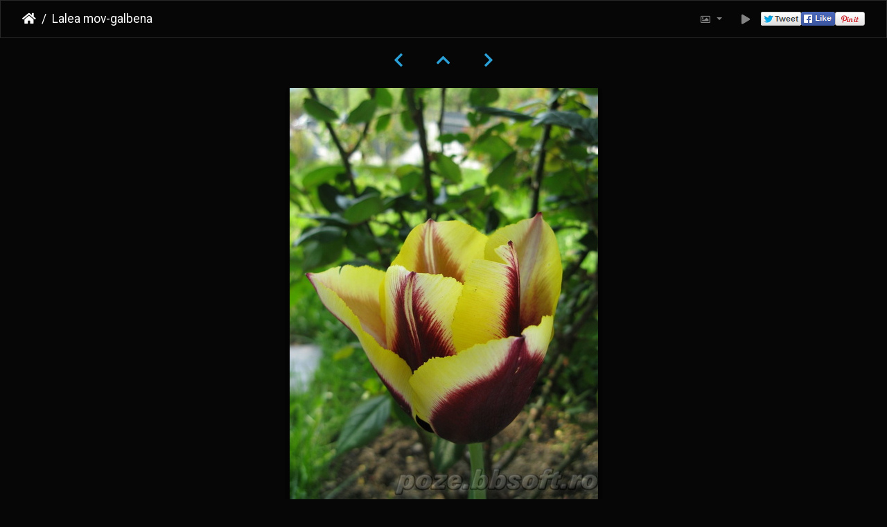

--- FILE ---
content_type: text/html; charset=utf-8
request_url: https://poze.bbsoft.ro/picture/lalea-mov-galbena/categories
body_size: 5274
content:
<!DOCTYPE html>
<html lang="ro" dir="ltr">
<head>
    <meta http-equiv="Content-Type" content="text/html; charset=utf-8">
    <meta name="generator" content="poze.bbsoft.ro">
    <meta name="viewport" content="width=device-width, initial-scale=1.0, maximum-scale=1.0, viewport-fit=cover">
    <meta name="mobile-web-app-capable" content="yes">
    <meta name="apple-mobile-web-app-capable" content="yes">
    <meta name="apple-mobile-web-app-status-bar-style" content="black-translucent">
    <meta http-equiv="X-UA-Compatible" content="IE=edge">
    <meta name="keywords" content="flori, lalele">
    <meta name="description" content="Lalea mov-galbena - lalea-mov-galbena.jpg">

    <title>Lalea mov-galbena | Galerie Foto - Bratila Bogdan</title>
    <link rel="shortcut icon" type="image/x-icon" href="/themes/default/icon/favicon.ico?a=1">
    <link rel="icon" sizes="192x192" href="/themes/bootstrap_darkroom/img/logo.png">
    <link rel="apple-touch-icon" sizes="192x192" href="/themes/bootstrap_darkroom/img/logo.png">
    <link rel="start" title="Prima pagină" href="/" >
    <link rel="search" title="Caută" href="/search.php">

    <meta name="thumbnail" content="/i/galleries/flori/lalele/lalea-mov-galbena-sm.jpg" />
    <meta property="og:image" content="https://poze.bbsoft.ro/i/galleries/flori/lalele/lalea-mov-galbena-sm.jpg" />



    <link rel="first" title="Prima(ul)" href="/picture/Ciuperca-Geastrum-steaua-pamantului-macro-Bucegi/categories">
    <link rel="prev" title="Înapoi" href="/picture/lalea-mov-galbena-2/categories">
    <link rel="next" title="Înainte" href="/picture/picatura-de-apa-2/categories">
    <link rel="last" title="Ultima(ul)" href="/picture/vedere-spre-iedera-dupa-ploaie/categories">
    <link rel="up" title="Miniaturi" href="/index/categories/flat/start-1080">
    <link rel="canonical" href="/picture/lalea-mov-galbena">

     <link rel="stylesheet" type="text/css" href="/_data/combined/1smyo5d.css">

    
<!-- Plugin Statistics -->
<!-- Google tag (gtag.js) -->
<script async src="https://www.googletagmanager.com/gtag/js?id=G-SMT67RRDR2"></script>
<script>
  window.dataLayer = window.dataLayer || [];
  function gtag(){dataLayer.push(arguments);}
  gtag('js', new Date());

  gtag('config', 'G-SMT67RRDR2');
</script>


<meta name="google-site-verification" content="zNI5F6Tka6jl4fgCufyFDM8nPq24U163owD0BcFZrH4" />

<!-- Plugin Statistics -->

<link rel="prerender" href="/picture/picatura-de-apa-2/categories">
</head>

<body id="thePicturePage" class="section-categories image-0 "  data-infos='{"section":"categories","image_id":0}'>

<div id="wrapper">





<!-- End of header.tpl -->
<!-- Start of picture.tpl -->


<nav class="navbar navbar-contextual navbar-expand-lg navbar-dark bg-dark sticky-top mb-2">
    <div class="container-fluid">
        <div class="navbar-brand">
            <div class="nav-breadcrumb d-inline-flex"><a class="nav-breadcrumb-item" href="/">Prima pagină</a><span class="nav-breadcrumb-item active">Lalea mov-galbena</span></div>
        </div>
        <button type="button" class="navbar-toggler" data-toggle="collapse" data-target="#secondary-navbar" aria-controls="secondary-navbar" aria-expanded="false" aria-label="Toggle navigation">
            <span class="fas fa-bars"></span>
        </button>
        <div class="navbar-collapse collapse justify-content-end" id="secondary-navbar">
            <ul class="navbar-nav">
                <li class="nav-item dropdown">
                    <a href="#" class="nav-link dropdown-toggle" data-toggle="dropdown" title="Marime fotografie">
                        <i class="far fa-image fa-fw" aria-hidden="true"></i><span class="d-lg-none ml-2">Marime fotografie</span>
                    </a>
                    <div class="dropdown-menu dropdown-menu-right" role="menu">
                        <a id="derivativesmall" class="dropdown-item derivative-li" href="javascript:changeImgSrc('/i/galleries/flori/lalele/lalea-mov-galbena-sm.jpg','small','small')" rel="nofollow">
                                S - mic<span class="derivativeSizeDetails"> (324 x 432)</span>
                        </a>
                        <a id="derivativemedium" class="dropdown-item derivative-li active" href="javascript:changeImgSrc('/i/galleries/flori/lalele/lalea-mov-galbena-me.jpg','medium','medium')" rel="nofollow">
                                M - Mediu<span class="derivativeSizeDetails"> (445 x 594)</span>
                        </a>
                        <a id="derivativexlarge" class="dropdown-item derivative-li" href="javascript:changeImgSrc('/i/galleries/flori/lalele/lalea-mov-galbena-xl.jpg','xlarge','xlarge')" rel="nofollow">
                                XL - foarte mare<span class="derivativeSizeDetails"> (688 x 918)</span>
                        </a>
                    </div>
                </li>
                <li class="nav-item">
                    <a class="nav-link" href="/picture/lalea-mov-galbena/categories?slideshow=" title="prezentare" id="startSlideshow" rel="nofollow">
                        <i class="fas fa-play fa-fw" aria-hidden="true"></i><span class="d-lg-none ml-2 text-capitalize">prezentare</span>
                    </a>
                </li>
<a title="Share on Twitter" href="https://twitter.com/share?url=%2Fpicture%2Flalea-mov-galbena%2Fcategories&text=Lalea+mov-galbena+%7C+Galerie+Foto+-+Bratila+Bogdan"onclick="javascript:window.open(this.href, '', 'menubar=no,toolbar=no,resizable=yes,scrollbars=yes,height=470,width=600');return false;" target="_blank" rel="nofollow"><img src="/./plugins/SocialButtons/template/images/twitter_small.png" alt="Twitter"></a><a title="Share on Facebook" href="https://www.facebook.com/sharer.php?s=100&p[url]=%2Fpicture%2Flalea-mov-galbena%2Fcategories&p[title]=Lalea+mov-galbena+%7C+Galerie+Foto+-+Bratila+Bogdan&p[summary]=%28from+%3Ca+href%3D%22%2Fpicture%2Flalea-mov-galbena%2Fcategories%22%3EGalerie+Foto+-+Bratila+Bogdan%3C%2Fa%3E%29&p[images][0]=%2Fi%2Fgalleries%2Fflori%2Flalele%2Flalea-mov-galbena-me.jpg"onclick="javascript:window.open(this.href, '', 'menubar=no,toolbar=no,resizable=yes,scrollbars=yes,height=500,width=500');return false;" target="_blank" rel="nofollow"><img src="/./plugins/SocialButtons/template/images/facebook.png" alt="Facebook"></a><a title="Share on Pinterest" href="https://pinterest.com/pin/create/button/?url=%2Fpicture%2Flalea-mov-galbena%2Fcategories&media=%2Fi%2Fgalleries%2Fflori%2Flalele%2Flalea-mov-galbena-me.jpg&description=Lalea+mov-galbena+%28from+%3Ca+href%3D%22%2Fpicture%2Flalea-mov-galbena%2Fcategories%22%3EGalerie+Foto+-+Bratila+Bogdan%3C%2Fa%3E%29"onclick="javascript:window.open(this.href, '', 'menubar=no,toolbar=no,resizable=yes,scrollbars=yes,height=470,width=600');return false;" target="_blank" rel="nofollow"><img border="0" src="https://assets.pinterest.com/images/PinExt.png" title="Pin It"/></a>            </ul>
        </div>
    </div>
</nav>


<div id="main-picture-container" class="container-fluid">


  <div class="row justify-content-center">
    <div id="navigationButtons" class="col-12 py-2">
<a href="/picture/lalea-mov-galbena-2/categories" title="Înapoi : Lalea mov-galbena 2" id="navPrevPicture"><i class="fas fa-chevron-left" aria-hidden="true"></i></a><a href="/index/categories/flat/start-1080" title="Miniaturi"><i class="fas fa-chevron-up"></i></a><a href="/picture/picatura-de-apa-2/categories" title="Înainte : Picatura de apa 2" id="navNextPicture"><i class="fas fa-chevron-right" aria-hidden="true"></i></a>    </div>
  </div>

  <div id="theImage" class="row d-block justify-content-center mb-3">
    <img class="path-ext-jpg file-ext-jpg" src="/i/galleries/flori/lalele/lalea-mov-galbena-me.jpg" width="445" height="594" alt="lalea-mov-galbena.jpg" id="theMainImage" usemap="#mapmedium" title="Lalea mov-galbena - lalea-mov-galbena.jpg">

<map name="mapsmall"><area shape=rect coords="0,0,81,432" href="/picture/lalea-mov-galbena-2/categories" title="Înapoi : Lalea mov-galbena 2" alt="Lalea mov-galbena 2"><area shape=rect coords="81,0,241,108" href="/index/categories/flat/start-1080" title="Miniaturi" alt="Miniaturi"><area shape=rect coords="243,0,324,432" href="/picture/picatura-de-apa-2/categories" title="Înainte : Picatura de apa 2" alt="Picatura de apa 2"></map><map name="mapmedium"><area shape=rect coords="0,0,111,594" href="/picture/lalea-mov-galbena-2/categories" title="Înapoi : Lalea mov-galbena 2" alt="Lalea mov-galbena 2"><area shape=rect coords="111,0,332,148" href="/index/categories/flat/start-1080" title="Miniaturi" alt="Miniaturi"><area shape=rect coords="334,0,445,594" href="/picture/picatura-de-apa-2/categories" title="Înainte : Picatura de apa 2" alt="Picatura de apa 2"></map><map name="mapxlarge"><area shape=rect coords="0,0,172,918" href="/picture/lalea-mov-galbena-2/categories" title="Înapoi : Lalea mov-galbena 2" alt="Lalea mov-galbena 2"><area shape=rect coords="172,0,513,229" href="/index/categories/flat/start-1080" title="Miniaturi" alt="Miniaturi"><area shape=rect coords="517,0,688,918" href="/picture/picatura-de-apa-2/categories" title="Înainte : Picatura de apa 2" alt="Picatura de apa 2"></map>
  </div>


  <div id="theImageComment" class="row justify-content-center mb-3">
  </div>

      <div id="theImageShareButtons" class="row justify-content-center pb-4">
    <section id="share">
        <a href="https://twitter.com/share?text=Lalea mov-galbena&amp;url=https://poze.bbsoft.ro/picture/lalea-mov-galbena/categories" onclick="window.open(this.href, 'twitter-share', 'width=550,height=235');return false;" title="Share on Twitter" class="btn btn-sm btn-social btn-raised btn-twitter">
            <i class="fab fa-twitter"></i> Twitter        </a>
        <a href="https://www.facebook.com/sharer/sharer.php?u=https://poze.bbsoft.ro/picture/lalea-mov-galbena/categories"
           onclick="window.open(this.href, 'facebook-share','width=580,height=296');return false;" title="Share on Facebook" class="btn btn-sm btn-social btn-raised btn-facebook">
            <i class="fab fa-facebook"></i> Facebook        </a>
        <a href="https://www.pinterest.com/pin/create/button/?url=https://poze.bbsoft.ro/picture/lalea-mov-galbena/categories&media=https://poze.bbsoft.ro/picture/lalea-mov-galbena/categories/..//i/galleries/flori/lalele/lalea-mov-galbena-me.jpg"
           onclick="window.open(this.href, 'pinterest-share', 'width=490,height=530');return false;" title="Pin on Pinterest" class="btn btn-sm btn-social btn-raised btn-pinterest">
            <i class="fab fa-pinterest"></i> Pinterest        </a>
    </section>
  </div>
</div>

<div id="carousel-container" class="container">
</div>

<div id="info-container" class="container-fluid">
  <div id="theImageInfos" class="row justify-content-center">
    <div id="infopanel-left" class="col-lg-6 col-12">
      <!-- Picture infos -->
      <div id="card-informations" class="card mb-2">
        <div class="card-body">
          <h5 class="card-title">Information</h5>
          <div id="info-content" class="d-flex flex-column">
            <div id="Average" class="imageInfo">
              <dl class="row mb-0">
                <dt class="col-sm-5">Scor mediu</dt>
                <dd class="col-sm-7">
                    <span id="ratingScore">nici o evaluare</span> <span id="ratingCount"></span>
                </dd>
              </dl>
            </div>

            <div id="rating" class="imageInfo">
              <dl class="row mb-0">
                <dt class="col-sm-5" id="updateRate">Evaluează aceasta imagine</dt>
                <dd class="col-sm-7">
                  <form action="/picture/lalea-mov-galbena/categories?action=rate" method="post" id="rateForm" style="margin:0;">
                    <div>
                      <span class="rateButtonStarEmpty" data-value="0"></span>
                      <span class="rateButtonStarEmpty" data-value="1"></span>
                      <span class="rateButtonStarEmpty" data-value="2"></span>
                      <span class="rateButtonStarEmpty" data-value="3"></span>
                      <span class="rateButtonStarEmpty" data-value="4"></span>
                      <span class="rateButtonStarEmpty" data-value="5"></span>
                                          </div>
                  </form>
                </dd>
              </dl>
            </div>
            <div id="datecreate" class="imageInfo">
              <dl class="row mb-0">
                <dt class="col-sm-5">Creat pe</dt>
                <dd class="col-sm-7"><a href="/index/created-monthly-list-2008-05-01" rel="nofollow">Joi 1 Mai 2008</a></dd>
              </dl>
            </div>
            <div id="visits" class="imageInfo">
              <dl class="row mb-0">
                <dt class="col-sm-5">Vizite</dt>
                <dd class="col-sm-7">5835</dd>
              </dl>
            </div>
            <div id="Categories" class="imageInfo">
              <dl class="row mb-0">
                <dt class="col-sm-5">Albume</dt>
                <dd class="col-sm-7">
                <a href="/index/category/flori">Flori</a> &gt; <a href="/index/category/lalele">Lalele</a>
                </dd>
              </dl>
            </div>
          </div>
        </div>
      </div>
      <div id="card-tags" class="card mb-2">
        <div class="card-body">
          <h5 class="card-title">Etichete</h5>
            <div id="Tags" class="imageInfo">
              <a class="btn btn-primary btn-raised mr-1" href="/index/tags/3-flori">flori</a><a class="btn btn-primary btn-raised mr-1" href="/index/tags/4-lalele">lalele</a>            </div>
        </div>
      </div>
    </div>

    <div id="infopanel-right" class="col-lg-6 col-12">
    <!-- metadata -->

      <div id="card-metadata" class="card mb-2">
        <div class="card-body">
          <h5 class="card-title">EXIF Metadata</h5>
          <div id="metadata">
                        <div class="row" style="line-height: 40px">
              <div class="col-12">
                <span class="camera-compact fa-3x mr-3" title="Make &amp; Model"></span>
                Canon                Canon PowerShot A720 IS              </div>
            </div>
                        <div class="row">
              <div class="col-12 col-xl-10">
                <div class="row">
                                    <div class="col-6 col-sm-4">
                    <span class="camera-aperture fa-2x pr-2" title="FNumber"></span> f/32/10
                  </div>
                                    <div class="col-6 col-sm-4">
                    <span class="camera-focal-length fa-2x pr-2" title="FocalLength"></span> 5800/1000
                  </div>
                                    <div class="col-6 col-sm-4">
                    <span class="camera-shutter-speed fa-2x pr-2" title="ExposureTime"></span> 1/200
                  </div>
                                    <div class="col-6 col-sm-4">
                    <span class="camera-iso fa-2x pr-2" title="ISOSpeedRatings"></span> 80
                  </div>
                                                      <div class="col-6 col-sm-4">
                    <span class="camera-flash fa-2x pr-2 float-left h-100" title="Flash"></span><div> 16</div>
                  </div>
                </div>
              </div>
            </div>
          </div>
          <button id="show_exif_data" class="btn btn-primary btn-raised mt-1" style="text-transform: none;"><i class="fas fa-info mr-1"></i> Show EXIF data</button>
          <div id="full_exif_data" class="d-none flex-column mt-2">
            <div>
              <dl class="row mb-0">
                <dt class="col-sm-6">Make</dt>
                <dd class="col-sm-6">Canon</dd>
              </dl>
            </div>
            <div>
              <dl class="row mb-0">
                <dt class="col-sm-6">Model</dt>
                <dd class="col-sm-6">Canon PowerShot A720 IS</dd>
              </dl>
            </div>
            <div>
              <dl class="row mb-0">
                <dt class="col-sm-6">DateTimeOriginal</dt>
                <dd class="col-sm-6">2008:05:01 17:36:28</dd>
              </dl>
            </div>
            <div>
              <dl class="row mb-0">
                <dt class="col-sm-6">ApertureFNumber</dt>
                <dd class="col-sm-6">f/3.2</dd>
              </dl>
            </div>
            <div>
              <dl class="row mb-0">
                <dt class="col-sm-6">ISOSpeedRatings</dt>
                <dd class="col-sm-6">80</dd>
              </dl>
            </div>
            <div>
              <dl class="row mb-0">
                <dt class="col-sm-6">Flash</dt>
                <dd class="col-sm-6">16</dd>
              </dl>
            </div>
            <div>
              <dl class="row mb-0">
                <dt class="col-sm-6">ExposureTime</dt>
                <dd class="col-sm-6">1/200</dd>
              </dl>
            </div>
            <div>
              <dl class="row mb-0">
                <dt class="col-sm-6">FNumber</dt>
                <dd class="col-sm-6">32/10</dd>
              </dl>
            </div>
            <div>
              <dl class="row mb-0">
                <dt class="col-sm-6">FocalLength</dt>
                <dd class="col-sm-6">5800/1000</dd>
              </dl>
            </div>
          </div>
        </div>
      </div>
      <div id="card-comments" class="ml-2">
   <!-- comments -->
      </div>
    </div>
  </div>


</div>
        <!-- Start of footer.tpl -->
        <div class="copyright container-fluid">
            <div class="text-center">
                <!--                Realizat de	<a href="https://piwigo.org" class="Piwigo">Piwigo</a> -->


<span id="persofooter">
Copyright BBSoft.ro (c) 2009-2022<br/>
Imaginile pot fi preluate fara restrictii atata timp cat este pastrat watermark-ul sau este indicata sursa prin link activ.<br/>Orice abatere de la aceasta regula constituie o incalcare a Legii 8/1996 privind dreptul de autor.
</span>
            </div>
        </div>
</div>



<script type="text/javascript" src="/_data/combined/18fo7z8.js"></script>
<script type="text/javascript">//<![CDATA[

function changeImgSrc(url,typeSave,typeMap) {var theImg = document.getElementById("theMainImage");if (theImg) {theImg.removeAttribute("width");theImg.removeAttribute("height");theImg.src = url;theImg.useMap = "#map"+typeMap;}jQuery('.derivative-li').removeClass('active');jQuery('#derivative'+typeMap).addClass('active');document.cookie = 'picture_deriv='+typeSave+';path=/';}
document.onkeydown = function(e){e=e||window.event;if (e.altKey) return true;var target=e.target||e.srcElement;if (target && target.type) return true;	var keyCode=e.keyCode||e.which, docElem=document.documentElement, url;switch(keyCode){case 63235: case 39: if ((e.ctrlKey || docElem.scrollLeft==docElem.scrollWidth-docElem.clientWidth) && $('.pswp--visible').length === 0)url="/picture/picatura-de-apa-2/categories"; break;case 63234: case 37: if ((e.ctrlKey || docElem.scrollLeft==0) && $('.pswp--visible').length === 0)url="/picture/lalea-mov-galbena-2/categories"; break;case 36: if (e.ctrlKey)url="/picture/Ciuperca-Geastrum-steaua-pamantului-macro-Bucegi/categories"; break;case 35: if (e.ctrlKey)url="/picture/vedere-spre-iedera-dupa-ploaie/categories"; break;case 38: if (e.ctrlKey)url="/index/categories/flat/start-1080"; break;}if (url) {window.location=url.replace("&amp;","&"); return false;}return true;}
var _pwgRatingAutoQueue = _pwgRatingAutoQueue||[];_pwgRatingAutoQueue.push( {rootUrl: '/', image_id: 561,onSuccess : function(rating) {var e = document.getElementById("updateRate");if (e) e.innerHTML = "Actualizaţi evaluarea dvs.";e = document.getElementById("ratingScore");if (e) e.innerHTML = rating.score;e = document.getElementById("ratingCount");if (e) {if (rating.count == 1) {e.innerHTML = "(Evaluare %d)".replace( "%d", rating.count);} else {e.innerHTML = "(%d rating)".replace( "%d", rating.count);}}$('#averageRate').find('span').each(function() {$(this).addClass(rating.average > $(this).data('value') - 0.5 ? 'rateButtonStarFull' : 'rateButtonStarEmpty');$(this).removeClass(rating.average > $(this).data('value') - 0.5 ? 'rateButtonStarEmpty' : 'rateButtonStarFull');});}});
$('#show_exif_data').on('click', function() {
  if ($('#full_exif_data').hasClass('d-none')) {
    $('#full_exif_data').addClass('d-flex').removeClass('d-none');
    $('#show_exif_data').html('<i class="fas fa-info mr-1"></i> Hide EXIF data');
  } else {
    $('#full_exif_data').addClass('d-none').removeClass('d-flex');
    $('#show_exif_data').html('<i class="fas fa-info mr-1"></i> Show EXIF data');
  }
});
//]]></script>
<script type="text/javascript">
(function() {
var s,after = document.getElementsByTagName('script')[document.getElementsByTagName('script').length-1];
s=document.createElement('script'); s.type='text/javascript'; s.async=true; s.src='/_data/combined/ewskjm.js';
after = after.parentNode.insertBefore(s, after);
})();
</script>
<script defer src="https://static.cloudflareinsights.com/beacon.min.js/vcd15cbe7772f49c399c6a5babf22c1241717689176015" integrity="sha512-ZpsOmlRQV6y907TI0dKBHq9Md29nnaEIPlkf84rnaERnq6zvWvPUqr2ft8M1aS28oN72PdrCzSjY4U6VaAw1EQ==" data-cf-beacon='{"version":"2024.11.0","token":"e0a50312f7ee4a81a55219ea8139430d","r":1,"server_timing":{"name":{"cfCacheStatus":true,"cfEdge":true,"cfExtPri":true,"cfL4":true,"cfOrigin":true,"cfSpeedBrain":true},"location_startswith":null}}' crossorigin="anonymous"></script>
</body>
</html>
